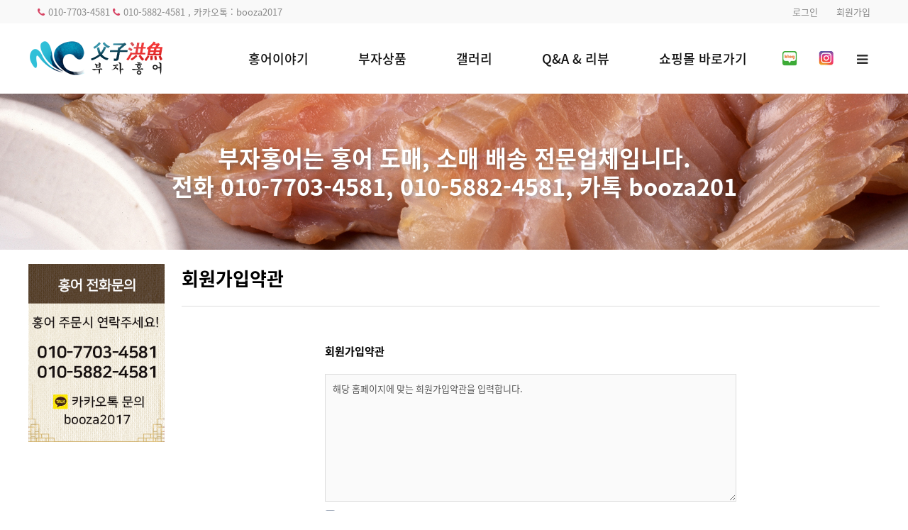

--- FILE ---
content_type: text/html; charset=utf-8
request_url: http://naju.kornet.or.kr/bbs/register.php
body_size: 23358
content:
<!doctype html>
<html lang="ko">
<head>
<meta charset="utf-8">
<meta name="viewport" content="width=device-width,initial-scale=1.0,minimum-scale=0,maximum-scale=10,user-scalable=yes">
<meta name="HandheldFriendly" content="true">
<meta name="format-detection" content="telephone=no">
<meta http-equiv="X-UA-Compatible" content="IE=10,chrome=1">
<title>회원가입약관 | 부자홍어</title>
<link rel="stylesheet" href="http://naju.kornet.or.kr/theme/cookie/css/mobile.css?ver=191110">
<link rel="stylesheet" href="http://naju.kornet.or.kr/theme/cookie/mobile/skin/outlogin/basic/style.css?ver=191110">
<link rel="stylesheet" href="http://naju.kornet.or.kr/theme/cookie/mobile/skin/member/basic/style.css?ver=191110">
<link rel="stylesheet" href="http://naju.kornet.or.kr/theme/cookie/mobile/skin/latest/basic/style.css?ver=191110">
<!--[if lte IE 8]>
<script src="http://naju.kornet.or.kr/js/html5.js"></script>
<![endif]-->
<script>
// 자바스크립트에서 사용하는 전역변수 선언
var g5_url       = "http://naju.kornet.or.kr";
var g5_bbs_url   = "http://naju.kornet.or.kr/bbs";
var g5_is_member = "";
var g5_is_admin  = "";
var g5_is_mobile = "1";
var g5_bo_table  = "";
var g5_sca       = "";
var g5_editor    = "";
var g5_cookie_domain = "";
</script>
<script src="http://naju.kornet.or.kr/js/jquery-1.8.3.min.js"></script>
<script src="http://naju.kornet.or.kr/js/jquery.menu.js?ver=191110"></script>
<script src="http://naju.kornet.or.kr/js/common.js?ver=191110"></script>
<script src="http://naju.kornet.or.kr/js/wrest.js?ver=191110"></script>
<script src="http://naju.kornet.or.kr/js/placeholders.min.js"></script>
<script src="http://naju.kornet.or.kr/theme/cookie/js/theme_common.js"></script>
<link rel="stylesheet" href="http://naju.kornet.or.kr/js/font-awesome/css/font-awesome.min.css">
<link rel="stylesheet" href="http://naju.kornet.or.kr/theme/cookie/css/font.css"><script src="http://naju.kornet.or.kr/js/modernizr.custom.70111.js"></script>
</head>
<body>

<header id="hd">
    <h1 id="hd_h1">회원가입약관</h1>

    <div class="to_content"><a href="#container">본문 바로가기</a></div>

    

    

    <div id="tnb" class="pc_view">

        <ul>
            
<li class="right clear"><a href="http://naju.kornet.or.kr/bbs/register.php">회원가입</a></li>
<li class="right"><a href="http://naju.kornet.or.kr/bbs/login.php"> 로그인</a></li>
            <li class="tnb_sns"><a href=""><i class="fa fa-phone"></i>010-7703-4581 <i class="fa fa-phone"></i>010-5882-4581 , 카카오톡 : booza2017</a></li>
        </ul>
    </div>


    <div id="hd_wrapper">

        <div id="logo">
            <a href="http://naju.kornet.or.kr"><img src="http://naju.kornet.or.kr/theme/cookie/img/m_logo.png" alt="부자홍어"></a>
        </div>

        <button type="button" id="gnb_open"><i class="fa fa-bars" ></i><span class="sound_only"> 메뉴열기</span></button>
        <button type="button" class="hd_sch_btn"><i class="fa fa-search"></i><span class="sound_only">검색열기</span></button>

        <div id="hd_sch">
            <div class="sch_wr">
                <h2 class="sound_only">사이트 내 전체검색</h2>
                <form name="fsearchbox" action="http://naju.kornet.or.kr/bbs/search.php" onsubmit="return fsearchbox_submit(this);" method="get">
                <input type="hidden" name="sfl" value="wr_subject||wr_content">
                <input type="hidden" name="sop" value="and">
                <input type="text" name="stx" id="sch_stx" placeholder="검색어(필수)" required maxlength="20">
                <button type="submit" value="검색" id="sch_submit"><i class="fa fa-search" aria-hidden="true"></i><span class="sound_only">검색</span></button>
                </form>

                <script>
                function fsearchbox_submit(f)
                {
                    if (f.stx.value.length < 2) {
                        alert("검색어는 두글자 이상 입력하십시오.");
                        f.stx.select();
                        f.stx.focus();
                        return false;
                    }

                    // 검색에 많은 부하가 걸리는 경우 이 주석을 제거하세요.
                    var cnt = 0;
                    for (var i=0; i<f.stx.value.length; i++) {
                        if (f.stx.value.charAt(i) == ' ')
                            cnt++;
                    }

                    if (cnt > 1) {
                        alert("빠른 검색을 위하여 검색어에 공백은 한개만 입력할 수 있습니다.");
                        f.stx.select();
                        f.stx.focus();
                        return false;
                    }

                    return true;
                }
                </script>
                <button type="button" class="btn_close"><i class="fa fa-times-circle"></i><span class="sound_only">검색</span></button>
            </div>
        </div>

        <div id="gnb" class="pc_view">
            <ul id="gnb_1dul">
                            <li class="gnb_1dli">
                    <a href="/bbs/content.php?co_id=intro" target="_self" class="gnb_1da">홍어이야기</a>
                    <ul class="gnb_2dul">
                        <li class="gnb_2dli"><a href="/bbs/content.php?co_id=intro" target="_self" class="gnb_2da"><span></span>홍어이야기</a></li>
                    </ul>
                </li>
                            <li class="gnb_1dli">
                    <a href="/bbs/board.php?bo_table=pro01" target="_self" class="gnb_1da">부자상품</a>
                    <ul class="gnb_2dul">
                        <li class="gnb_2dli"><a href="/bbs/board.php?bo_table=pro01" target="_self" class="gnb_2da"><span></span>이달의 홍어</a></li>
                                            <li class="gnb_2dli"><a href="/bbs/board.php?bo_table=pro02" target="_self" class="gnb_2da"><span></span>이달의 해산물</a></li>
                                            <li class="gnb_2dli"><a href="http://naju.kornet.or.kr/bbs/board.php?bo_table=pro03" target="_self" class="gnb_2da"><span></span>홍어</a></li>
                                            <li class="gnb_2dli"><a href="http://naju.kornet.or.kr/bbs/board.php?bo_table=pro04" target="_self" class="gnb_2da"><span></span>우럭</a></li>
                    </ul>
                </li>
                            <li class="gnb_1dli">
                    <a href="/bbs/board.php?bo_table=photo" target="_self" class="gnb_1da">갤러리</a>
                    <ul class="gnb_2dul">
                        <li class="gnb_2dli"><a href="/bbs/board.php?bo_table=photo" target="_self" class="gnb_2da"><span></span>갤러리</a></li>
                    </ul>
                </li>
                            <li class="gnb_1dli">
                    <a href="/bbs/board.php?bo_table=qa" target="_self" class="gnb_1da">Q&A & 리뷰</a>
                    <ul class="gnb_2dul">
                        <li class="gnb_2dli"><a href="/bbs/board.php?bo_table=qa" target="_self" class="gnb_2da"><span></span>Q&A & 리뷰</a></li>
                    </ul>
                </li>
                            <li class="gnb_1dli">
                    <a href="https://smartstore.naver.com/bz__redfish" target="_self" class="gnb_1da">쇼핑몰 바로가기</a>
                                    </li>
            			<li class="sns"><a href="https://m.blog.naver.com/PostList.nhn?blogId=hhhg4581" target="_blank" class=""><img src="/theme/cookie/img/icon-blog.jpg" alt="" /></a></li>
			<li class="sns"><a href="https://www.instagram.com/booza__2017/" target="_blank" class=""><img src="/theme/cookie/img/icon-in.jpg" alt="" /></a></li>
            </ul>

        </div>

        <div id="gnb2">
            <button type="button" class="btn_close"><i class="fa fa-times"></i></button>
            <ul class="gnb_tnb">
                                <li><a href="http://naju.kornet.or.kr/bbs/register.php">회원가입</a></li>
                <li><a href="http://naju.kornet.or.kr/bbs/login.php">로그인</a></li>
                
            </ul>
            <ul id="gnb2_1dul">
                            <li class="gnb2_1dli">
                    <a href="/bbs/content.php?co_id=intro" target="_self" class="gnb2_1da">홍어이야기</a>
                    <button type="button" class="btn_gnb_op">하위분류</button><ul class="gnb2_2dul">
                        <li class="gnb2_2dli"><a href="/bbs/content.php?co_id=intro" target="_self" class="gnb2_2da"><span></span>홍어이야기</a></li>
                    </ul>
                </li>
                            <li class="gnb2_1dli">
                    <a href="/bbs/board.php?bo_table=pro01" target="_self" class="gnb2_1da">부자상품</a>
                    <button type="button" class="btn_gnb_op">하위분류</button><ul class="gnb2_2dul">
                        <li class="gnb2_2dli"><a href="/bbs/board.php?bo_table=pro01" target="_self" class="gnb2_2da"><span></span>이달의 홍어</a></li>
                                            <li class="gnb2_2dli"><a href="/bbs/board.php?bo_table=pro02" target="_self" class="gnb2_2da"><span></span>이달의 해산물</a></li>
                                            <li class="gnb2_2dli"><a href="http://naju.kornet.or.kr/bbs/board.php?bo_table=pro03" target="_self" class="gnb2_2da"><span></span>홍어</a></li>
                                            <li class="gnb2_2dli"><a href="http://naju.kornet.or.kr/bbs/board.php?bo_table=pro04" target="_self" class="gnb2_2da"><span></span>우럭</a></li>
                    </ul>
                </li>
                            <li class="gnb2_1dli">
                    <a href="/bbs/board.php?bo_table=photo" target="_self" class="gnb2_1da">갤러리</a>
                    <button type="button" class="btn_gnb_op">하위분류</button><ul class="gnb2_2dul">
                        <li class="gnb2_2dli"><a href="/bbs/board.php?bo_table=photo" target="_self" class="gnb2_2da"><span></span>갤러리</a></li>
                    </ul>
                </li>
                            <li class="gnb2_1dli">
                    <a href="/bbs/board.php?bo_table=qa" target="_self" class="gnb2_1da">Q&A & 리뷰</a>
                    <button type="button" class="btn_gnb_op">하위분류</button><ul class="gnb2_2dul">
                        <li class="gnb2_2dli"><a href="/bbs/board.php?bo_table=qa" target="_self" class="gnb2_2da"><span></span>Q&A & 리뷰</a></li>
                    </ul>
                </li>
                            <li class="gnb2_1dli">
                    <a href="https://smartstore.naver.com/bz__redfish" target="_self" class="gnb2_1da">쇼핑몰 바로가기</a>
                                    </li>
                        </ul>

        </div>     
        <script>
        $(function () {
            //폰트 크기 조정 위치 지정
            var font_resize_class = get_cookie("ck_font_resize_add_class");
            if( font_resize_class == 'ts_up' ){
                $("#text_size button").removeClass("select");
                $("#size_def").addClass("select");
            } else if (font_resize_class == 'ts_up2') {
                $("#text_size button").removeClass("select");
                $("#size_up").addClass("select");
            }

            $(".hd_opener").on("click", function() {
                var $this = $(this);
                var $hd_layer = $this.next(".hd_div");

                if($hd_layer.is(":visible")) {
                    $hd_layer.hide();
                    $this.find("span").text("열기");
                } else {
                    var $hd_layer2 = $(".hd_div:visible");
                    $hd_layer2.prev(".hd_opener").find("span").text("열기");
                    $hd_layer2.hide();

                    $hd_layer.show();
                    $this.find("span").text("닫기");
                }
            });


            $(".btn_gnb_op").click(function(){
                $(this).toggleClass("btn_gnb_cl").next(".gnb2_2dul").slideToggle(300);
                
            });

            $(".hd_closer").on("click", function() {
                var idx = $(".hd_closer").index($(this));
                $(".hd_div:visible").hide();
                $(".hd_opener:eq("+idx+")").find("span").text("열기");
            });

            $(".hd_sch_btn").on("click", function() {
                $("#hd_sch").show();
            });

            $("#hd_sch .btn_close").on("click", function() {
                $("#hd_sch").hide();
            });

            
            $("#gnb_open").on("click", function() {
                $("#gnb2").show();
            });

            $("#gnb2 .btn_close").on("click", function() {
                $("#gnb2").hide();
            });

 
        });

        //상단고정
        if( $("#hd").length ){
            var jbOffset = $("#hd").offset();
            $( window ).scroll( function() {
                if ( $( document ).scrollTop() > jbOffset.top ) {
                    $( 'body' ).addClass( 'fixed' );
                }
                else {
                    $( 'body' ).removeClass( 'fixed' );
                }
            });
        }
        </script>
        
    </div>
   
</header>



<div id="wrapper">
    <div id="container">
					<!-- <h2 id="container_title" class="top" title="회원가입약관">회원가입약관</h2> -->
			<h2 id="container_title" class="top" title="회원가입약관">부자홍어는 홍어 도매, 소매 배송 전문업체입니다.<br />전화 010-7703-4581, 010-5882-4581, 카톡 booza201</h2>
				<div class="content">
			<div class="cont_inner">
				<div class="cont_right">
					<h3>회원가입약관</h3>
<div class="mbskin">

    
    <form name="fregister" id="fregister" action="http://naju.kornet.or.kr/bbs/register_form.php" onsubmit="return fregister_submit(this);" method="POST" autocomplete="off">

    <section id="fregister_term">
        <h2>회원가입약관</h2>
        <textarea readonly>해당 홈페이지에 맞는 회원가입약관을 입력합니다.</textarea>
        <fieldset class="fregister_agree bo_chk li_chk">
            <input type="checkbox" name="agree" value="1" id="agree11">
            <label for="agree11"><span class="chk_img"></span> 회원가입약관의 내용에 동의합니다.</label>
        </fieldset>
    </section>

    <section id="fregister_private">
        <h2>개인정보처리방침안내</h2>
        <div class="tbl_head01 tbl_wrap">
            <table>
                <caption>개인정보처리방침안내</caption>
                <thead>
                <tr>
                    <th colspan="2">목적</th>
                </tr>
                <tr>
                    <th>항목</th>
                    <th>보유기간</th>
                </tr>
                </thead>
                <tbody>
                <tr>
                    <td  colspan="2">이용자 식별 및 본인여부 확인</td>
                </tr>
                <tr>
                    <td>아이디, 이름, 비밀번호</td>
                    <td>회원 탈퇴 시까지</td>
                </tr>
                <tr>
                    <td colspan="2">고객서비스 이용에 관한 통지,<br>CS대응을 위한 이용자 식별</td>
                </tr>
                <tr>
                    <td>연락처 (이메일, 휴대전화번호)</td>
                    <td>회원 탈퇴 시까지</td>
                </tr>
                </tbody>
            </table>
        </div>
        <fieldset class="fregister_agree bo_chk li_chk">
            <input type="checkbox" name="agree2" value="1" id="agree21">
            <label for="agree21"><span class="chk_img"></span> 개인정보처리방침안내의 내용에 동의합니다.</label>
       </fieldset>
    </section>
 
    <div class="chk_all all_chk">
        <input type="checkbox" name="chk_all" id="chk_all">
        <label for="chk_all"><span class="chk_img"></span> 전체동의</label>
    </div>

    <div class="btn_wr">
        <input type="submit" class="btn btn_submit" value="회원가입">
    </div>

    </form>

    <script>
    function fregister_submit(f)
    {
        if (!f.agree.checked) {
            alert("회원가입약관의 내용에 동의하셔야 회원가입 하실 수 있습니다.");
            f.agree.focus();
            return false;
        }

        if (!f.agree2.checked) {
            alert("개인정보처리방침안내의 내용에 동의하셔야 회원가입 하실 수 있습니다.");
            f.agree2.focus();
            return false;
        }

        return true;
    }

    jQuery(function($){
        // 모두선택
        $("input[name=chk_all]").click(function() {
            if ($(this).prop('checked')) {
                $("input[name^=agree]").prop('checked', true);
            } else {
                $("input[name^=agree]").prop("checked", false);
            }
        });
    });
    </script>

</div>
</div>

<!--cont_right-->
	<script type="text/javascript"> 
	function display_submenu(num) { 
		document.getElementById("mysub"+num).style.display="block"; 
	} 
	</script> 

	<script> 
	// 지우지 말아주세요. 새창 등에서도 사용합니다. 
	$(document).ready(function() { 
		$("#mysubmenu a").on("click", function(e){ //링크 클릭시 
			var $data_midtxt = $(this).attr("data-midtxt"); 
			if( $data_midtxt ){ 
				$.cookie('sub_midtxt', $data_midtxt, { path: '/' }); 
			} else { 
				$.cookie('sub_midtxt', null, { path: '/' }); 
			} 
		}); 
	}); 
	</script> 

	<div id="mysubmenu"> 
	 
			<ul id="mysub0" style="display:none;"> 
				<li class="leftmenu_b"> <a href="/bbs/content.php?co_id=intro" target="_self">홍어이야기</a></li> 

				<ul>
 
					<li class="leftmenu_s"><a href="/bbs/content.php?co_id=intro" target="_self">홍어이야기</a> 
					</li> 
					</ul>
 
			</ul> 
			 
			<ul id="mysub1" style="display:none;"> 
				<li class="leftmenu_b"> <a href="/bbs/board.php?bo_table=pro01" target="_self">부자상품</a></li> 

				<ul>
 
					<li class="leftmenu_s"><a href="/bbs/board.php?bo_table=pro01" target="_self">이달의 홍어</a> 
					</li> 
					 
					<li class="leftmenu_s"><a href="/bbs/board.php?bo_table=pro02" target="_self">이달의 해산물</a> 
					</li> 
					 
					<li class="leftmenu_s"><a href="http://naju.kornet.or.kr/bbs/board.php?bo_table=pro03" target="_self">홍어</a> 
					</li> 
					 
					<li class="leftmenu_s"><a href="http://naju.kornet.or.kr/bbs/board.php?bo_table=pro04" target="_self">우럭</a> 
					</li> 
					</ul>
 
			</ul> 
			 
			<ul id="mysub2" style="display:none;"> 
				<li class="leftmenu_b"> <a href="/bbs/board.php?bo_table=photo" target="_self">갤러리</a></li> 

				<ul>
 
					<li class="leftmenu_s"><a href="/bbs/board.php?bo_table=photo" target="_self">갤러리</a> 
					</li> 
					</ul>
 
			</ul> 
			 
			<ul id="mysub3" style="display:none;"> 
				<li class="leftmenu_b"> <a href="/bbs/board.php?bo_table=qa" target="_self">Q&A & 리뷰</a></li> 

				<ul>
 
					<li class="leftmenu_s"><a href="/bbs/board.php?bo_table=qa" target="_self">Q&A & 리뷰</a> 
					</li> 
					</ul>
 
			</ul> 
			 
			<ul id="mysub4" style="display:none;"> 
				<li class="leftmenu_b"> <a href="https://smartstore.naver.com/bz__redfish" target="_self">쇼핑몰 바로가기</a></li> 

				 
			</ul> 
			 
	</div><!--mysubmenu-->
	<div class="service_bn">
		<img src="http://naju.kornet.or.kr/theme/cookie/img/servise_btn.png">
	</div>
</div><!--cont_inner-->
</div><!--container-->
</div><!--wrapper-->


<div id="ft">
    <!--<div class="ft_info">
        
<div class="lt">
    <h2><i class="fa fa-bell"></i><a href="http://naju.kornet.or.kr/bbs/board.php?bo_table=notice" class="lt_title">공지사항</a></h2>
    <ul>
            <li>
            <a href="http://naju.kornet.or.kr/bbs/board.php?bo_table=notice&amp;wr_id=4" class="lt_tit"><strong>홍어 주문 쉽게하기 방법입니다.</strong></a>            <span class="lt_date">2020-06-03</span>
        </li>
            <li>
            <a href="http://naju.kornet.or.kr/bbs/board.php?bo_table=notice&amp;wr_id=3" class="lt_tit"><strong>부자홍어 홈페이지가 오픈하였습니다.</strong></a>            <span class="lt_date">2020-05-04</span>
        </li>
            </ul>
</div>
        <div id="ft_contact">
            <h2>길갈 주야간보호센터</h2>
            <ul>
                <li><i class="fa fa-phone"></i>TEL : 031-376-7658</li>
				<li><i class="fa fa-envelope"></i>Mail : kans258@naver.com</li>
                <li><i class="fa fa-map-marker"></i>경기도 오산시 서동로 123-27 (서동)</li>
                <li class="res"><a href="/bbs/board.php?bo_table=qa">고객문의</a></li>
            </ul>
        </div>
    </div>-->

	<div class="ft_wr">
		<div id="ft_copy">
			부자홍어 ｜ 대표자 : 김한규 <br>
			TEL : 010-7703-4581, 010-5882-4581 ｜ E-MAIL: hhhg4581@naver.com ｜ 주소 : 전남 신안군 다물도길11-4<br><br>
			<b>부자홍어</b> All rights reserved.<br>
		</div>
	</div>

	<button type="button" id="top_btn"><i class="fa fa-arrow-up" aria-hidden="true"></i><span class="sound_only">상단으로</span></button>
	</div>

<script>
jQuery(function($) {
    $( document ).ready( function() {
        // 폰트 리사이즈 쿠키있으면 실행
        font_resize("container", get_cookie("ck_font_resize_rmv_class"), get_cookie("ck_font_resize_add_class"));
 
        if ($('#top_btn').length) {
            var scrollTrigger = 100, // px
                backToTop = function () {
                    var scrollTop = $(window).scrollTop();
                    if (scrollTop > scrollTrigger) {
                        $('#top_btn').addClass('show');
                    } else {
                        $('#top_btn').removeClass('show');
                    }
                };
            backToTop();
            $(window).on('scroll', function () {
                backToTop();
            });
            $('#top_btn').on('click', function (e) {
                e.preventDefault();
                $('html,body').animate({
                    scrollTop: 0
                }, 700);
            });
        }
    });
});
</script>



<!-- ie6,7에서 사이드뷰가 게시판 목록에서 아래 사이드뷰에 가려지는 현상 수정 -->
<!--[if lte IE 7]>
<script>
$(function() {
    var $sv_use = $(".sv_use");
    var count = $sv_use.length;

    $sv_use.each(function() {
        $(this).css("z-index", count);
        $(this).css("position", "relative");
        count = count - 1;
    });
});
</script>
<![endif]-->

</body>
</html>


--- FILE ---
content_type: text/css
request_url: http://naju.kornet.or.kr/theme/cookie/css/mobile.css?ver=191110
body_size: 32221
content:
@import url('https://fonts.googleapis.com/earlyaccess/notosanskr.css'); 
@charset "utf-8";

/* 초기화 */
html {overflow-y:scroll;height:100%;min-width:320px; word-break: keep-all !important; }
body {margin:0;padding:0;font-size:0.813em;height:100%;font-family:'Noto Sans KR', AppleSDGothicNeo-Regular,'Malgun Gothic','맑은 고딕',dotum,'돋움',sans-serif; word-break: keep-all !important;}
html, h1, h2, h3, h4, h5, h6, form, fieldset, img {margin:0;padding:0;border:0}
h1, h2, h3, h4, h5, h6 {font-size:1em}
h4 { font-size:18px; margin:15px 0; }
article, aside, details, figcaption, figure, footer, header, hgroup, menu, nav, section {display:block}
legend {position:absolute;font-size:0;line-height:0;text-indent:-9999em;overflow:hidden}
input, button {margin:0;padding:0;font-size:1em;font-family:'Noto Sans KR', AppleSDGothicNeo-Regular,'Malgun Gothic','맑은 고딕',dotum,'돋움',sans-serif;}
button, input[type=submit] {cursor:pointer}
input[type=text], input[type=password], input[type=image], button {font-size:1em;-webkit-appearance:none}
textarea, select,button {font-size:1em;font-family:'Noto Sans KR', AppleSDGothicNeo-Regular,'Malgun Gothic','맑은 고딕',dotum,'돋움',sans-serif;}
textarea {border-radius:0;-webkit-appearance:none}
select {margin:0;background:none}
p {margin:0;padding:0; word-break: keep-all !important; }
hr {display:none}
pre {overflow-x:scroll;font-size:1.1em}
a {color:#000;text-decoration:none}
ul,li,dl,dt,dd{padding:0;margin:0}
ul{list-style:none;}
img{vertical-align:top;max-width:100%;height:auto}

*, :after, :before {
    -webkit-box-sizing: border-box;
    -moz-box-sizing: border-box;
    box-sizing: border-box;
}

/* 팝업레이어 */
#hd_pop {z-index:1000;position:relative;margin:0 auto;width:100%;height:0}
#hd_pop h2 {position:absolute;font-size:0;text-indent:-9999em;line-height:0;overflow:hidden}
.hd_pops {position:absolute;border:1px solid #e9e9e9;background:#fff;}
.hd_pops img{max-width:100%;height:auto}
.hd_pops_con {}
.hd_pops_footer {padding:10px 0;background:#000;color:#fff;text-align:right}
.hd_pops_footer button {margin-right:5px;padding:5px 10px;border:0;background:#393939;color:#fff}

/* 상단 레이아웃 */
#hd{background:#fff;width:100%;z-index:999;}
#hd:after {display:block;visibility:hidden;clear:both;content:""}
#hd_h1 {position:absolute;font-size:0;text-indent:-9999em;line-height:0;overflow:hidden}
#hd_wrapper{margin:0 auto;max-width:1200px;}
#hd_wrapper:after {display:block;visibility:hidden;clear:both;content:""}

#logo {float:left;padding: 15px 10px 0px 0;}
#logo img{vertical-align:middle;}

#gnb_empty {padding:20px 0;color:#fff;text-align:center;line-height:2em}
#gnb_empty a {display:inline;text-decoration:underline}

#gnb {display:block;float:right;}
#gnb .gnb_1dul:after {display:block;visibility:hidden;clear:both;content:""}
.gnb_wr{max-width:1200px;padding-right:200px;margin:0 auto;position:relative;}
#gnb a {display:block}
.gnb_1dli{position:relative;float:left;line-height:40px}
.gnb_1dli:after {display:block;visibility:hidden;clear:both;content:""}
.gnb_1dli button{display:none}
.gnb_1da {float:left;padding:0 35px;color:#111;line-height:99px;font-size:1.4em;font-weight:500;}
.gnb_2dul {display:none;position:absolute;top:99px;left:0;background:#fff;min-width:100%;z-index:99}
.gnb_1dli:hover .gnb_2dul {display:block}
.gnb_1dli:hover:before{background:#d64262;position:absolute;bottom:0;left:0;width:100%;height:3px;content:''}
.gnb_1dli:hover .gnb_1da{color:#d64262;}
.gnb_2da {text-align:center; color:#a8a6b0;padding:0 15px;font-weight:normal;white-space: nowrap;border-top:1px solid #eee; background: #f5f5f5;}
.gnb_2da:hover{color:#111;}

#tnb{background:#f9f9f9;line-height:33px}
#tnb ul {max-width:1200px;margin:0 auto}
#tnb ul:after {display:block;visibility:hidden;clear:both;content:""}
#tnb li{float:left}
#tnb .right{float:right}
#tnb li a{color:#888;display:block;padding: 0 13px}
/*#tnb li a:hover{background:#1b1e24}*/
#tnb .tnb_res a{background:#ffbd63;color:#fff;padding:0 20px;font-weight:600;}
#tnb .tnb_res a:hover{background:#ff2f48}
#tnb .tnb_res i{margin-right:5px}
#tnb .tnb_sns i{color:#d64262;margin-right:5px}

.hd_sch_btn{display:none; float:right;width:50px;border:0;background:0;height:80px;color:#55618a;font-size:18px;vertical-align:top;}
#hd_sch{z-index:10;display:none;position:absolute;top:40px;left:0;background:#121418;width:100%;}
#hd_sch .sch_wr{margin:0 auto;max-width:1200px;position:relative;}
#hd_sch #sch_stx {background:none;border:0;width:100%;height:100px;padding:0 50px;color:#fff;font-size:1.385em}
#hd_sch #sch_stx:focus{outline:0;border-bottom:2px solid #ea185f}
#hd_sch #sch_submit{background:none;border:0;position:absolute;top:0;left:0;color:#fff;height:100px;width:50px;font-size:18px;}
#hd_sch .btn_close{background:none;border:0;position:absolute;top:0;right:0;width:50px;height:100px;color:#aaa;font-size:18px}
#hd_sch .btn_close:hover{color:#fff}

#gnb_open{float: right;width: 50px;border: 0 ;background: 0;height: 99px;color: #333; font-size: 18px;vertical-align:top}

#gnb2 {display:none;position:fixed;top:0;right:0;height:100%;background:#202228;z-index:99999;width:30%;min-width:300px}
#gnb2 .btn_close {position:absolute;top:0;right:0;width:50px;height:50px;border:0;background:none;color:#555}
#gnb2 .gnb_tnb{padding:0 10px;}
#gnb2 .gnb_tnb li{display:inline-block;line-height:50px}
#gnb2 .gnb_tnb li a{color:#b8b8b8;display:block;padding:0 10px} 
#gnb2_1dul{margin:20px 0}
#gnb2_1dul .gnb2_1dli{position:relative}
#gnb2_1dul .gnb2_1dli button{position:absolute;top:0;right:0;border:0;background:none;height:50px;width:50px;text-indent:-999px;overflow:hidden; background: url(../img/mobile/gnb_bg2.png) no-repeat 50% 50%;background-size:10px}
#gnb2_1dul .gnb2_1da{padding:0 20px;display:block;color:#fff;font-size:1.15em;line-height:50px}
#gnb2_1dul .gnb2_2dul {display:none}
#gnb2_1dul .gnb2_2da {color:#a8a6b0;padding:0 30px;font-weight:normal;white-space: nowrap;line-height:30px}

@media (max-width: 1100px){
	.gnb_1da {float:left;padding:0 20px; }
}


@media (max-width: 969px){
    .pc_view{display:none !important}

    #logo {padding:20px 10px; }
    .m_view{display:none !important}
    .hd_sch_btn , #gnb_open{height:70px;}
    #hd_sch {top:0}
    #hd_sch #sch_submit,#hd_sch .btn_close,#hd_sch #sch_stx{height:80px;}
	
}


@media (max-width: 500px){
	#logo {padding:10px 10px; }
}


/*상단고정*/
.fixed #hd{position:fixed;top:0;left:0}
.fixed #hd #tnb {display:none}
.fixed #wrapper{padding-top:99px;}
.fixed .gnb_2dul {top:99px;}
@media (min-width: 970px){
    .fixed #logo {padding:16px 10px}
    .fixed .gnb_1da {line-height:99px;}
    .fixed .hd_sch_btn ,.fixed #gnb_open{height:99px;}
    .fixed .gnb_1dli button{height:99px;}
    .fixed #hd_sch {top:0}
    .fixed  #hd_sch #sch_submit,.fixed #hd_sch .btn_close,.fixed #hd_sch #sch_stx{height:80px;}

}
/* 중간 레이아웃 */
#wrapper {}
#wrapper:after {display:block;visibility:hidden;clear:both;content:""}
#container {position:relative;min-height:200px;}
#container:after {display:block;visibility:hidden;clear:both;content:""}
#container_title {position:relative;font-weight:bold;color:#333; text-align:center;z-index:9;background:url('/theme/cookie/img/sub_bg.jpg') center center;line-height:40px; padding: 70px 0; color:#fff;font-size:2.5em; -webkit-text-shadow:2px 2px 5px rgba(55,55,55,0.4);-moz-text-shadow:2px 2px 5px rgba(55,55,55,0.4); text-shadow: 2px 2px 5px rgba(55,55,55,0.4);}

#container>p{display:none;}

.content { width:1400px; margin:0 auto; min-height:600px; }

.idx_con{margin: 0 auto;max-width:1200px;text-align:center;}
.idx_con ul:after {display:block;visibility:hidden;clear:both;content:""}
.idx_con li{float:left;width:33.333%;padding:7% 20px}
.idx_con li h2 i{font-size:25px;background:#a8a8a8;color:#fff;width:70px;line-height:70px;border-radius:50px;margin-bottom:5px}
.idx_con li:hover i{background:#ea185f}
.idx_con li h2 span{display:block;font-size:1.385em }
.idx_con li:hover span{color:#ea185f}
.idx_con li p{margin:20px 0;color:#494949;font-size:1.154em   }
.idx_con li a{display:inline-block;color:#a9a9a9;text-decoration:underline}

.idx_lt{background:#f6f6f6;padding:80px 0}
.idx_lt_wr{margin:0 auto;max-width:1200px}
.idx_lt_wr:after {display:block;visibility:hidden;clear:both;content:""}
.idx_lt_wr .lt{float:left;width:33.333%}

 @media (max-width: 1400px){
	.content { width:100%; }
 }
 @media (max-width: 969px){
    .idx_con{padding:50px 0}
    .idx_con li{width:100%;padding:20px }
    .idx_con li h2 i{width:50px;line-height:50px;font-size:20px;}
    .idx_lt_wr .lt{width:100%}
    .idx_lt{padding:30px 0}
	#container { padding-bottom:0px; }
    #container_title {line-height:150px;;font-size:1.5em}
	.content { min-height:auto; }
 }
 @media (max-width:639px){
    #container_title {line-height:20px;border-bottom:1px solid #eee;color:#000;font-size:1.2em;;text-align:left;padding: 20px 20px;background:none}
 }

/* 하단 레이아웃 */
#ft {background:#f6f6f6;}
.ft_wr{background:#f9f9f9;color:#333;text-align:center;padding:35px 20px; font-weight:400;}
.ft_wr:after {display:block;visibility:hidden;clear:both;content:""}
#ft h1 {width:0;height:0;font-size:0;line-height:0;overflow:hidden}
#ft p {margin:0;padding:10px 0;line-height:1.8em}

.ft_info{margin:0 auto;max-width:1200px;padding:40px 10px}
.ft_info:after {display:block;visibility:hidden;clear:both;content:""}
.ft_info .lt{float:left;width:50%;padding:20px}
#ft_contact{float:left;width:50%;;padding:20px;color:#333}
#ft_contact h2{;font-size: 1.154em;margin-bottom:20px}
#ft_contact i{width:25px;color:#55618a;line-height:30px;background:#f6f6f6;position:relative;z-index:2}
#ft_contact li:after {display:block;visibility:hidden;clear:both;content:""}
#ft_contact .time{position:relative}
#ft_contact .time:before{content:'';position:absolute;top:50%;left:0;width:100%;height:1px ;background-image: linear-gradient(90deg, #666 25%, #222222 25%, #222222 50%, #666 50%, #666 75%, #222222 75%, #222222 100%);
background-size: 8.00px 8.00px;;z-index:0}
#ft_contact .text{background:#222;padding-right:10px;z-index:2;display:inline-block;line-height:30px;position:relative}
#ft_contact .num{background:#222;float:right;padding-left:10px;z-index:2;display:inline-block;line-height:30px;position:relative}
#ft_contact  a{display:block;text-align:center;background: #ffbd63;
color: #fff;margin-top:20px;line-height:45px;
font-weight: 600;}

#top_btn{position:fixed;bottom:20px;right:20px;width:50px;height:50px;background:#121418;border:0;z-index:999;color:#fff;transition: opacity 0.2s ease-out;opacity:0;}
#top_btn.show {opacity: 1;}
 @media (max-width: 969px){
     .ft_info .lt,#ft_contact{width:100%}
     .ft_info {padding:20px 0}
 }

/* 체크박스 */
.all_chk,.bo_chk {position:relative}
.all_chk label .chk_img, .bo_chk label .chk_img{margin-top:2px;display:inline-block;height:15px;text-indent:-9999px;width:15px;background:#fff;border:1px solid #aab3c1;border-radius:3px;;vertical-align:top;
-webkit-box-shadow:inset 5px 5px 3px #f0f0f3;
-moz-box-shadow:inset 5px 5px 3px #f0f0f3;
box-shadow:inset 5px 5px 3px #f0f0f3}

.bo_chk label.click_on .chk_img, .all_chk label.click_on .chk_img{background:url('../img/input_chk.png') 50% 50% no-repeat #ea185f;border-color:#ea185f;
-webkit-box-shadow:none;
-moz-box-shadow:none;
box-shadow:none}


.bo_chk input, .all_chk input {position:absolute;top:0;left:0;width:1px;height:1px;opacity:0;outline:0;z-index:9}

/* 게시물 선택복사 선택이동 */
#copymove {}
.copymove_current {float:right;color:#ff3061}
.copymove_currentbg {background:#f4f4f4}
#copymove .tbl_head01{margin-top:10px}
#copymove td{background:#fff}
#copymove .win_btn{margin:10px}

/* 화면낭독기 사용자용 */
#hd_login_msg {position:absolute;top:0;left:0;width:0;height:0;overflow:hidden}
.msg_sound_only, .sound_only {display:inline-block;position:absolute;top:0;left:0;margin:0 !important;padding:0 !important;width:1px !important;height:1px !important;font-size:0 !important;line-height:0 !important;overflow:hidden}

/* 본문 바로가기 */
.to_content a {z-index:100000;position:absolute;top:0;left:0;width:0;height:0;font-size:0;line-height:0;overflow:hidden}

/* 이미지 등비율 리사이징 */
.img_fix {width:100%;height:auto}

/* 캡챠 자동등록(입력)방지 기본 -pc */
#captcha {position:relative}
#captcha legend {position:absolute;margin:0;padding:0;font-size:0;line-height:0;text-indent:-9999em;overflow:hidden;}
#captcha #captcha_img {height:40px;border:1px solid #898989;;vertical-align:top;padding:0;margin:0}
#captcha #captcha_mp3 {margin:0;padding:0;width:40px;height:40px;border:0;background:transparent;vertical-align:middle;overflow:hidden;cursor:pointer;width:40px;height:40px;background:url('../../../img/captcha2.png') no-repeat;text-indent:-999px;;border-radius:3px}
#captcha #captcha_reload {margin:0;padding:0;width:40px;height:40px;border:0;background:transparent;vertical-align:middle;overflow:hidden;cursor:pointer;background:url('../../../img/captcha2.png') no-repeat  0 -40px;text-indent:-999px;border-radius:3px}
#captcha #captcha_key {margin:0 0 0 3px;padding:0 5px;width:90px;height:40px;border:1px solid #ccc;background:#fff;font-size:1.333em;font-weight:bold;text-align:center;border-radius:3px;vertical-align:top}
#captcha #captcha_info {display:block;margin:3px 0 5px ;font-size:0.95em;letter-spacing:-0.1em}

/* 캡챠 자동등록(입력)방지 기본 - mobile */
#captcha.m_captcha audio {display:block;margin:0 0 5px}

/* 구글리캡챠 크기 조정 scale */
#captcha.recaptcha{width:213px;height:55px;overflow:hidden}
#rc-imageselect, .g-recaptcha {transform:scale(0.7);-webkit-transform:scale(0.7);transform-origin:0 0;-webkit-transform-origin:0 0;}

/* ckeditor 태그 기본값 */
#bo_v_con ul{display: block;list-style-type: disc;margin-top: 1em;margin-bottom: 1em;margin-left: 0;margin-right: 0;padding-left: 40px;}
#bo_v_con ol{display: block;list-style-type: decimal;margin-top: 1em;margin-bottom: 1em;margin-left: 0;margin-right: 0;padding-left: 40px;}
#bo_v_con li{display: list-item;}

/*단축키일람 */
.cke_sc{text-align:right}
.btn_cke_sc{background:#333;color:#fff;padding:5px;border:none}
.cke_sc_def {margin:0 0 5px;padding:10px;border:1px solid #ccc;background:#f7f7f7;text-align:center}
.cke_sc_def dl{margin:0 0 5px;text-align:left;zoom:1}
.cke_sc_def dl:after {display:block;visibility:hidden;clear:both;content:""}
.cke_sc_def dt, .cke_sc_def dd {float:left;margin:0;padding:5px 0;border-bottom:1px solid #e9e9e9}
.cke_sc_def dt {width:50%;font-weight:bold}
.cke_sc_def dd {width:50%}
.btn_cke_sc_close{background:#333;padding:5px;border:none;color:#fff}

/* 버튼 */
.btn{display:inline-block;padding:0 5px;height:40px;line-height:40px;;padding: 0 15px}
a.btn01 {display:inline-block;background:#eee;color:#444;text-decoration:none;vertical-align:middle}
a.btn01:focus, a.btn01:hover {text-decoration:none}
button.btn01 {display:inline-block;margin:0;padding:7px;border:1px solid #ccc;background:#fafafa;color:#000;text-decoration:none}
a.btn02 {display:inline-block;border:1px solid #3b3c3f;background:#4b545e;color:#fff;text-decoration:none;vertical-align:middle}
a.btn02:focus, .btn02:hover {text-decoration:none}
button.btn02 {display:inline-block;margin:0;padding:7px;border:1px solid #3b3c3f;background:#4b545e;color:#fff;text-decoration:none}
.btn_confirm {text-align:center} /* 서식단계 진행 */
.btn_submit {border:0;background:#282e4e;border:1px solid #fff;color:#fff;cursor:pointer}
.btn_submit:hover{background:#191d33}
a.btn_cancel {display:inline-block;background:#ddd;color:#444;text-decoration:none;vertical-align:middle}
button.btn_cancel {display:inline-block;;border:1px solid #ccc;background:#fafafa;color:#000;vertical-align:top;text-decoration:none}
a.btn_frmline, button.btn_frmline {display:inline-block;padding:0 5px;;border:0;background:#333;color:#fff;letter-spacing:-0.1em;text-decoration:none;vertical-align:top} /* 우편번호검색버튼 등 */
button.btn_frmline {font-size:1em}

/* 게시판용 버튼 */
a.btn_b01,.btn_b01 {display:inline-block;background:#eee;border:0;color:#6b6b6b;text-decoration:none;vertical-align:middle}
.btn_b01:hover, .btn_b01:hover {background:#f8f8f8;color:#000}
a.btn_b02 ,.btn_b02{display:inline-block;background:#282e4e;color:#fff;text-decoration:none;vertical-align:middle;border:0}
a.btn_b02:hover, .btn_b02:hover {background:#191d33;}
a.btn_b03, .btn_b03 {display:inline-block;line-height:28px;border:1px solid #ed6478;color:#ed6478;background:none;text-decoration:none;vertical-align:middle}
a.btn_b03:hover, .btn_b03:hover {}
a.btn_admin {display:inline-block;background:#ff0000;color:#fff;font-size:16px;text-decoration:none;vertical-align:middle;line-height:40px;width:40px;text-align:center;} /* 관리자 전용 버튼 */
a.btn_admin:focus, a.btn_admin:hover  {color:#fff;}

/* 기본테이블 */
.tbl_wrap {margin:0 10px 10px}
.tbl_wrap table {width:100%;border-collapse:collapse;border-spacing:0}
.tbl_wrap caption {padding:10px 0;color:#4b8b99;font-weight:bold;text-align:left}

.tbl_head01 {}
.tbl_head01 caption {padding:0 0 10px;color:#777;text-align:left}
.tbl_head01 thead th {padding:12px 0;border:1px solid #cacaca;background:#d9d9da;color:#383838;font-size:0.95em;text-align:center;letter-spacing:-0.1em}
.tbl_head01 thead a {color:#383838}
.tbl_head01 thead th input {vertical-align:top} /* middle 로 하면 게시판 읽기에서 목록 사용시 체크박스 라인 깨짐 */
.tbl_head01 tfoot th {border-top:1px solid #666;border-bottom:1px solid #666;background:#484848;color:#fff}
.tbl_head01 tfoot td {border-color:#e3e3e5;background:#484848;color:#fff;font-weight:bold;text-align:center}
.tbl_head01 tbody th {padding:5px 0;border-top:1px solid #e9e9e9;border-bottom:1px solid #e9e9e9}
.tbl_head01 td {padding:5px;border:1px solid #e3e3e5;line-height:1.5em;word-break:break-all}

.tbl_head02 {}
.tbl_head02 caption {padding:0 0 10px;color:#777;text-align:left}
.tbl_head02 thead th {padding:5px 0;border-top:1px solid #d1dee2;border-bottom:1px solid #d1dee2;background:#e5ecef;color:#383838;font-size:0.95em;text-align:center;letter-spacing:-0.1em}
.tbl_head02 thead a {color:#383838}
.tbl_head02 thead th input {vertical-align:top} /* middle 로 하면 게시판 읽기에서 목록 사용시 체크박스 라인 깨짐 */
.tbl_head02 tfoot th {border-top:1px solid #666;border-bottom:1px solid #666;background:#484848;color:#fff}
.tbl_head02 tfoot td {background:#484848;color:#fff;font-weight:bold;text-align:center}
.tbl_head02 tbody th {padding:5px 0;border-top:1px solid #e9e9e9;border-bottom:1px solid #e9e9e9}
.tbl_head02 td {padding:5px 3px;border-top:1px solid #e9e9e9;border-bottom:1px solid #e9e9e9;line-height:1.4em;word-break:break-all}

/* 기본리스트 */
.list_01{padding:0 10px;}
.list_01 li{background:#fff;border-radius:3px;padding:10px 0px;border-bottom:1px solid #eee;}

/* 기본폼 */
.form_01{margin:10px}
.form_01 .write_div{margin:5px 0;position:relative; overflow:hidden; }
.form_01 li{margin:5px 0;position:relative;list-style:none}
 textarea, .frm_input {border:1px solid #d7d7d7;background:#fff;color:#000;vertical-align:middle;padding:0 10px;height:40px;}
textarea {width:100%;height:200px;padding:10px}
textarea:focus, .frm_input:focus{outline:none;border:1px solid #ea185f}
.frm_input {height:40px;}
.full_input{width:100%} 
.form_01 .frm_file {display:block;margin-bottom:5px;width:100%}
.form_01 select{height:40px;border-radius:3px;background-color:#fff}
.form_01 .frm_info{font-size:0.92em;color:#4162ff;text-align:left;margin:3px 0 10px;display:block;line-height:1.3em}

/* 자료 없는 목록 */
.empty_table {padding:100px 0 !important;color:#777;text-align:center}
.empty_list {padding:20px 0 !important;text-align:center}

/* 필수입력 */
/*
.required, textarea.required {background-image:url('../img/require.png')  !important;background-repeat:no-repeat   !important;background-position:right top  !important;}
*/

/* 테이블 항목별 정의 */
.td_board {width:120px;text-align:center}
.td_category {width:80px;text-align:center}
.td_chk {width:30px;text-align:center}
.td_date {width:60px;text-align:center}
.td_datetime {width:150px;text-align:center}
.td_group {width:100px;text-align:center}
.td_mb_id {width:100px;text-align:center}
.td_mng {width:80px;text-align:center}
.td_name {width:100px;text-align:left}
.td_nick {width:100px;text-align:center}
.td_num {width:50px;text-align:center}
.td_numbig {width:80px;text-align:center}
.td_stat {width:60px;text-align:center}

.txt_active {color:#5d910b}
.txt_done {color:#e8180c}
.txt_expired {color:#999}
.txt_rdy {color:#8abc2a}

/* 새창 기본 스타일 */
.new_win {}
.new_win #win_title {font-size: 1.2em;font-weight: bold;height: 50px;padding: 10px;line-height: 30px;
-webkit-box-shadow:  2px 2px 5px #eee;
-moz-box-shadow:  2px 2px 5px #eee;
box-shadow: 2px 2px 5px #eee
}
.new_win #win_title .sv {font-size:0.75em;line-height:1.2em}
.new_win_con{margin:20px}

.new_win .win_ul {margin:20px}
.new_win .win_ul li {display:inline-block;}
.new_win .win_ul li a {display: block;line-height: 24px;padding: 0 10px;}
.new_win .win_ul li .selected {background: #4162ff;color: #fff;border-radius: 13px;
-webkit-box-shadow: 0 0 5px rgba(65,98,255,0.8);
-moz-box-shadow: 0 0 5px rgba(65,98,255,0.8);
box-shadow: 0 0 8px rgba(65,98,255,0.8);}

.new_win .win_desc {margin:5px 0;font-size:0.92em;color:#4162ff}
.new_win .win_btn {clear:both;margin:10px 0;text-align:center}
.new_win .win_btn a {display:inline-block;height:40px;line-height:40px;font-weight:bold}
.new_win .win_btn .btn_close {display:inline-block;padding:0 10px;border:0;background:#c6c6d2;color:#666;text-decoration:none;font-weight:bold;height:40px;margin:10px 0}
.new_win .win_btn .btn_submit {width:100%;height:40px;line-height:40px;;margin:0 0 20px;display:inline-block;font-weight:bold}

/* 검색결과 색상 */
.sch_word {color:#00c4ac}

/* 사이드뷰 */
.sv_wrap {display:inline-block;position:relative;font-weight:normal;line-height:20px}
.sv_wrap .sv {z-index:1000;width:100px;display:none;margin:5px 0 0;font-size:0.92em;background:#333;text-align:left;
-webkit-box-shadow: 2px 2px 3px 0px rgba(0,0,0,0.2);
-moz-box-shadow: 2px 2px 3px 0px rgba(0,0,0,0.2);
box-shadow: 2px 2px 3px 0px rgba(0,0,0,0.2);}
.sv_wrap .sv:before{content: "";position: absolute;top: -6px;left: 15px;width: 0;height: 0;border-style: solid;border-width: 0 6px 6px 6px;border-color: transparent transparent #333 transparent;}
.sv_wrap .sv a {display:inline-block;width:100px;margin:0;padding:0  10px;line-height:30px;font-weight:normal;color:#bbb }
.sv_wrap .sv a:hover{background:#000;color:#fff}
.sv_member{color:#333;font-weight:300;margin-right:10px}
.sv_on {display:block !important;position:absolute;top:23px;left:0px;width:auto;height:auto}
.sv_nojs .sv {display:block}

/* 페이지 */
.pg_wrap {clear:both;margin:30px 0;text-align:center}
.pg {display:inline-block }
.pg_page, .pg_current {display:inline-block;padding:0 13px;height:35px;color:#959595;line-height:35px;vertical-align:middle}
.pg a:focus, .pg a:hover {text-decoration:none;background-color:#f8f8f8; }
.pg_page {background:#eee;}
.pg_start {background:url(../img/btn_first.gif) no-repeat 50% 50% #eee;width:35px;height:35px ;text-indent:-999px;overflow:hidden}
.pg_prev {background:url(../img/btn_prev.gif) no-repeat 50% 50% #eee;width:35px;height:35px ;text-indent:-999px;overflow:hidden}
.pg_next {background:url(../img/btn_next.gif) no-repeat 50% 50% #eee;width:35px;height:35px ;text-indent:-999px;overflow:hidden}
.pg_end {background:url(../img/btn_end.gif) no-repeat 50% 50% #eee;width:35px;height:35px ;text-indent:-999px;overflow:hidden}
.pg_current {display:inline-block;background:#494949;color:#fff;font-weight:normal;line-height:35px;}

.blank_10 { height:20px; }
.blank_20 { height:20px; }
.blank_30 { height:30px; }

.cont_table{
	border-spacing: 0; 
	border-collapse: separate; 
	font-size: 18px; 
	border-top:3px solid #d64262; 
	width:100%; 
	border-left:1px solid #ddd;  
	margin-bottom: 32px; 
	line-height: 1.6em; 
	letter-spacing: 0px;
	text-align:center;
}
.cont_table th{color:#516671; background-color: #f7f7f7; border-bottom: 1px solid #ddd; border-right:1px solid #ddd; padding:12px 6px;}
.cont_table td{color:#888; border-bottom: 1px solid #ddd; border-right:1px solid #ddd; padding:14px;}
.cont_table i { margin-right:5px; }

.mo_table { display:none; }

.use_txt { padding-bottom:37px; margin-bottom:30px; border-bottom:1px solid #dadada; font-size:18px; line-height:30px; font-weight:300; }
.use_txt_noline { margin-bottom:20px; font-size:18px; line-height:32px; font-weight:300; }
.use_txt span { font-size:15px; font-weight:400; }
.table_tit { line-height:30px; font-size:15px; }
.table_notice { text-align: center; color: #da7e00; }
.b_line { padding-bottom:5px; margin-bottom:30px; border-bottom:1px solid #dadada; }

@media (max-width:508px){
	.pc_table { display:none; }
	.mo_table { display:block; }
 }


/* 내용관리 */
#ctt { padding:10px; }
.ctt_admin { margin:0 5px; text-align:right; }
#ctt header h1 { display: none; }
#ctt_con { padding:10px 0 40px 0; font-size:18px; }
#ctt_con h4 { font-size:24px; margin:15px 0; color:#d64262; }
#ctt_con h5 { font-size:22px; margin:15px 0; color:#d64262; }
#ctt_con h5.stit { font-size:24px; margin:50px 0 15px 0; color:#000; }
.ctt_recruit #ctt_con h3 { margin:0 0 45px; font-size:23px; color:#a90024; border-bottom:0; }
#ctt_con b { font-weight:500; }
#ctt_con img { text-align:center; margin-bottom:20px; }
#ctt_con span.red { color:red; font-weight:bold; }

/*좌측서브메뉴만들기*/
.cont_inner{max-width: 1200px; margin:0 auto;}
.cont_inner:after{content: ''; clear: both; display: block;}
.cont_right{float:right; width:82%; min-height:700px;}
.cont_right:after{content: ''; clear: both; display: block;}
#container h3{font-size:26px; border-bottom: 1px solid #ddd; height: 80px; line-height: 80px;}
#mysubmenu {float:left; width:16%;} 
#mysubmenu ul {list-style:none; margin:0; padding:0;} 
#mysubmenu li { margin: 0; list-style: none;} 
#mysubmenu .leftmenu_b {height: 80px; line-height:80px; margin-bottom:0px; background: url(/theme/cookie/img/lefttop_bg.jpg)no-repeat right top; text-align:center; font-size:24px; font-weight:bold; color:#fff; } 
#mysubmenu .leftmenu_b a{color:#fff;}
#mysubmenu .leftmenu_s {line-height:60px; line-height:60px; margin-bottom:0px; padding-left:20px; background-color:#ffffff; border-bottom:1px solid #e6e6e6; font-size:15px;} 
#mysubmenu a {text-decoration:none; display:block;} 
#mysubmenu .leftmenu_s a:hover {color:#000000;}

.service_bn { display:inline-block; margin-top:20px; }

.mt50 { margin-top:50px; }
.pt50 { padding-top:50px; }


@media (max-width:1200px){
	#container h3{ padding: 30px 0 30px 20px; height:0; line-height:0;  }
	.cont_inner{width:100%;}
	.cont_right{clear: both; width:100%;}
	#mysubmenu{display: none;}

	.service_bn { display:none; }
 }


/*메인디자인추가*/

.main_link{max-width:1200px; margin:0px auto 40px; }
.main_link:after{content: ''; clear: both; display: block;}
.main_link a{float:left; width:33.333%; padding-bottom:20%;background-size: cover; background-position: center; display: block;}
.mlink01{background-image: url(/theme/cookie/img/mlink01.jpg);}
.mlink02{background-image: url(/theme/cookie/img/mlink02.jpg);}
.mlink03{background-image: url(/theme/cookie/img/mlink03.jpg);}

.self_chck{width:100%; background-color:#f7f7f7;  padding:80px 0;}
.self_chck h4{text-align: center; font-size: 2.4em; margin-bottom:30px; color:#FFBD63;}
.self_chck h4 span{border-bottom: 3px solid #FFBD63;}
.self_chck div{max-width:1200px; margin:0 auto; }
.self_chck div:after{content: ''; clear: both; display: block;}
.self_kid{padding-bottom: 50px;}
.self_kid a{float:left; width:20%; padding-bottom:20%; background-size: cover; display: block;}
.mkid01{background-image: url(/theme/cookie/img/mkid01.jpg); }
.mkid02{background-image: url(/theme/cookie/img/mkid02.jpg); }
.mkid03{background-image: url(/theme/cookie/img/mkid03.jpg); }
.mkid04{background-image: url(/theme/cookie/img/mkid04.jpg); }
.mkid05{background-image: url(/theme/cookie/img/mkid05.jpg); }
.self_adlt a{float:left; width:33.333%; padding-bottom:20%;background-size: cover; background-position: center; display: block;}
.madlt01{background-image: url(/theme/cookie/img/madlt01.jpg); }
.madlt02{background-image: url(/theme/cookie/img/madlt02.jpg); }
.madlt03{background-image: url(/theme/cookie/img/madlt03.jpg); }

@media (max-width:960px){
	.self_chck{padding:40px 10px;}
	.self_adlt a{padding-bottom: 33.333%;}
	.main_link a{padding-bottom: 33.333%;}
	.mkid01, .mkid02, .mkid03{width:33.333% !important;padding-bottom: 33.333% !important;}
	.mkid04, .mkid05{width:50% !important; padding-bottom: 33.333% !important;}
	.mkid04{background-image: url(/theme/cookie/img/mkid04_960.jpg); }
	.mkid05{background-image: url(/theme/cookie/img/mkid05_960.jpg); }
 }

/* designer1 추가 작업 */
.info { width:100%; background:#f9f9f9; }
.info_con { max-width:1200px; margin:0 auto; text-align:center; overflow:hidden; padding:70px 0; }
.info_con i { padding-right:10px; }
.notice_part, .cs, .map { height:279px; border:1px solid #dfdfdf; background:#fff; padding:15px; }
.notice_part { width:49%; display:inline-block; float:right; }
.guidance_part { width:50%;  float:left; }
.cs { width:49%; display:inline-block; float:left; }
.map { width:49%; display:inline-block; float:right; }
.cs h2, .map h2 { font-size:20px; margin:15px; }
.cs p { font-size:15px; font-weight:400; margin-bottom:15px; }
.cs p:after { content:""; display:block; width:15px; height:2px; margin:25px auto; background-color:#333; }
.cs p strong { color:#d64262; }
.cs b { font-size:18px; }
.map p { font-size:15px; font-weight:400; margin-bottom:10px; }
.root_daum_roughmap .wrap_controllers { display:none !important; }

@media (max-width:970px){
	.info_con { padding:50px 0; }

	.notice_part { width:95%; margin:0 auto; float:none; height:auto; margin-top:15px; }
	.guidance_part { width:95%; margin:0 auto; float:none; overflow:hidden; }

	.cs, .map { max-height:300px; width:48%; }
	.cs p, .map p { font-size:13px; }
	.cs b { font-size:16px; }
	.map iframe { height:100px; }
	.map .wrap_map { height: 130px !important; }
 }

/* 테이블 디자인 */
.sub_tit02{font-size: 20px; padding-left: 30px; background: url('/img/h5_blt.jpg') no-repeat 0px center; height: 30px; line-height: 30px; margin:24px 0 18px;}
.cmmn_box{width:100%; background: #f9f9f9; box-sizing: border-box; padding:30px; margin:20px 0;}
.cmmn_box .about_sign{color:#000; font-size: 14px !important; letter-spacing: 2px; line-height: 1.6em;}
.cmmn_box .cmmn_txt{font-size:16px; color:#333; line-height: 1.6em; letter-spacing: -1px;}
.cmmn_table{border-spacing: 0px; width:100%; border-left:1px solid #ddd; border-top: 1px solid #ddd; line-height: 1.6em; letter-spacing: -1px;}
.cmmn_table th{background: #f3f3f3; padding:12px; border-right:1px solid #ddd; border-bottom:1px solid #ddd; width:100px;}
.cmmn_table td{background: #fff; padding:12px; border-right:1px solid #ddd; border-bottom:1px solid #ddd;}
.tdliketh{background: #f3f3f3 !important; padding:12px; border-right:1px solid #ddd; border-bottom:1px solid #ddd; width:150px;}
.cmmn_table .silver_th{font-size: 20px;}



.intro-pc { display:block;}
.intro-m { display:none; text-align:center; }
.org { font-size:18px !important; color:orange; }
.sns { float: left;  padding: 39px 15px 0 15px;  }
.sns a { display: block; }

@media (max-width:650px){
	.intro-pc { display:none;}
	.intro-m { display:block;}
	.intro-m img { width:100%; max-width:451px; }
}



--- FILE ---
content_type: text/css
request_url: http://naju.kornet.or.kr/theme/cookie/mobile/skin/outlogin/basic/style.css?ver=191110
body_size: 1259
content:
@charset "utf-8";
.right{border:0;background:none;position:relative;}
.right button{;background:none;border:0;color:#c7c2bc;padding: 0 13px;height:33px;vertical-align:top}
.right img{vertical-align:middle;width:20px;height:20px;border-radius:50px}

#ol_after_private{display:none;position:absolute;top:33px;right:0;background:#fff;border-radius:3px;z-index:9;padding:10px 0;width:160px;
-webkit-box-shadow: 0 2px 7px rgba(0,0,0,0.2) ;
-moz-box-shadow: 0 2px 7px rgba(0,0,0,0.2);
box-shadow: 0 2px 7px rgba(0,0,0,0.2);}
#ol_after_private li{line-height:30px;display:block;float:none}
#ol_after_private li a{color:#808a9b;display:block;padding: 0 15px}
#ol_after_private li a:hover{background:#eee;color:#ea185f}
#ol_after_private li a:after {display:block;visibility:hidden;clear:both;content:""}
#ol_after_private li strong{display:inline-block;background:#fac843;float:right;line-height:20px;color:#fff;border-radius:30px;padding:0 7px;font-size:0.92em;margin-top:6px}
#ol_after_private li .admin{color:#ff0000 !important}

@media (max-width: 969px){
    #tnb .right button{padding:0;color:#fff}
    #tnb .prf{border-left:0;width:100%;padding: 0 0 10px}
    #ol_after_private{left:0;right:none}
    .right img{width:25px;height:25px}

}

--- FILE ---
content_type: text/css
request_url: http://naju.kornet.or.kr/theme/cookie/mobile/skin/member/basic/style.css?ver=191110
body_size: 14699
content:
@charset "utf-8";
/* ### 기본 스타일 커스터마이징 시작 ### */
.mbskin{padding:10px}
.mbskin h1{font-size:1.75em;margin:40px 0 25px}
.mbskin p{padding: 20px;border: 1px solid #d8efe6;background: #f4f8f3;color: #7fb082;}
.mbskin p strong{padding-bottom:5px;display:block;font-size:1.083em}

/* 버튼 */
.mbskin a.btn01 {}
.mbskin a.btn01:focus, .mbskin a.btn01:hover {}
.mbskin a.btn02 {}
.mbskin a.btn02:focus, .mbskin .btn02:hover {}
.mbskin .btn_confirm {} /* 서식단계 진행 */
.mbskin .btn_submit {height:50px;font-weight:600}
.mbskin .btn_cancel {line-height:50px;}
.mbskin .btn_frmline {} /* 우편번호검색버튼 등 */
.mbskin .win_btn {} /* 새창용 */
.mbskin .win_btn a {}
.mbskin .win_btn button {}
.mbskin .win_btn input {}
/* 게시판용 버튼 */
.mbskin a.btn_b01 {}
.mbskin a.btn_b01:focus, .mbskin .btn_b01:hover {}
.mbskin a.btn_b02 {}
.mbskin a.btn_b02:focus, .mbskin .btn_b02:hover {}
.mbskin a.btn_admin {} /* 관리자 전용 버튼 */
.mbskin a.btn_admin:focus, .mbskin a.btn_admin:hover {}

/* 기본테이블 */
.mbskin .tbl_head01 {}
.mbskin .tbl_head01 caption {}
.mbskin .tbl_head01 thead th {}
.mbskin .tbl_head01 thead a {}
.mbskin .tbl_head01 thead th input {} /* middle 로 하면 게시판 읽기에서 목록 사용시 체크박스 라인 깨짐 */
.mbskin .tbl_head01 tfoot th {}
.mbskin .tbl_head01 tfoot td {}
.mbskin .tbl_head01 tbody th {}
.mbskin .tbl_head01 td {}
.mbskin .tbl_head01 a {}
.mbskin td.empty_table {}

/* 폼 테이블 */
.mb_skin table {}
.mb_skin caption {}
.mb_skin .frm_info {}
.mb_skin .frm_file {}

.mbskin .tbl_frm01 {}
.mbskin .tbl_frm01 caption {}
.mbskin .tbl_frm01 th {}
.mbskin .tbl_frm01 td {}
.mbskin .tbl_frm01 textarea, .mbskin .frm_input {}
.mbskin .tbl_frm01 textarea {}
/*
.mbskin .tbl_frm01 #captcha {}
.mbskin .tbl_frm01 #captcha input {}
*/
.mbskin .tbl_frm01 a {}

.mbskin .required, .mbskin textarea.required {} /* 필수입력 */

/* 테이블 항목별 정의 */
.mbskin .td_board {}
.mbskin .td_chk {}
.mbskin .td_date {}
.mbskin .td_datetime {}
.mbskin .td_group {}
.mbskin .td_mb_id {}
.mbskin .td_mng {}
.mbskin .td_name {}
.mbskin .td_nick {}
.mbskin .td_num {}
.mbskin .td_numbig {}

/* ### 기본 스타일 커스터마이징 끝 ### */

/* 회원가입 약관 */
#fregister{margin:0 auto;max-width:600px;padding:10px}
#fregister section {background:#fff;margin:10px 0;}
#fregister .chk_all{position:relative;padding:15px;border: 1px solid #f6e3e9;color:#cd537c ;background: #fff9fb;}
#fregister h2 {text-align:left;padding:20px 0px;line-height:1.7em;font-size:1.167em;}
#fregister textarea {display:block;padding:10px;width:100%;border:0;background:#fafafa;height:180px;line-height:1.5em;color:#555;border:1px solid #ddd}
.fregister_agree {padding:10px 0;line-height:1.7em;}
.fregister_agree label {display:inline-block;margin-right:5px}
#fregister p {border:0;padding:0 0 5px;}
#fregister .btn_confirm {margin:15px 0}
#fregister_private .tbl_head01 {;margin:0}
#fregister_private .tbl_head01 caption{position:absolute;font-size:0;line-height:0;overflow:hidden;top:0;color:#fff}
.mbskin #sns_register {margin:0 auto;max-width:600px;padding:10px;border:0;
-webkit-box-shadow:none;
-moz-box-shadow: none;
box-shadow:none}
.mbskin #sns_register h2 {padding:0 0 20px}
.mbskin #sns_register .sns-wrap {width:100%;border:1px solid #ddd;border-top:0;}
.btn_wr {text-align:center;margin:20px 0}
#fregister .btn_submit{width:100%;}
/* 회원가입 입력 */

#fregisterform {margin:0 auto;max-width:600px;padding:10px}
#fregisterform .form_01 {border:1px solid #ececec;text-align:center;margin-bottom:10px}
#fregisterform .form_01 ul {width:400px;padding:20px;display:inline-block;margin:0 auto;clear:both}
#fregisterform .form_01 ul li{clear:both;text-align:left}
#fregisterform textarea {width:100%;height:90px}
#fregisterform #msg_certify {margin:5px 0 0;padding:5px;border:1px solid #dbecff;background:#eaf4ff;text-align:center}

#fregisterform #mb_addr3 {display:block;margin:5px 0 0}
#fregisterform #mb_addr_jibeon {display:block;margin:5px 0 0}

#fregisterform:after {display:block;visibility:hidden;clear:both;content:""}
#fregisterform .form_01 h2 {padding:15px;background:#ececec;color:#000;font-size:1.167em;text-align:left}
#fregisterform .form_01 label {padding:10px 0;display:block;text-align:left}
#fregisterform .form_01 input {width:100%;margin-bottom:5px;background:#fff}
#fregisterform .form_01 #reg_mb_zip {width:54%}
#fregisterform .form_01:after {display:block;visibility:hidden;clear:both;content:""}
#fregisterform .frm_info {display:block;padding:5px 0;margin-top:0;text-align:left;color:#b1b1b1;font-size:0.92em}
#fregisterform .btn_frmline2 {display:inline-block;;margin-left:5px;padding:0 5px;height:40px;border:0;background:#1ec679;border:1px solid #12b46a;color:#fff;text-decoration:none;vertical-align:top;border-radius:3px}
#fregisterform .btn_frmline {height:40px;padding:0 10px}
#fregisterform .rgs_name_li button {margin:5px 0 0}

.btn_confirm {text-align:right;margin:20px 0}

.personal_date .frm_label {position:absolute;font-size:0;text-indent:-9999em;line-height:0;overflow:hidden}
.personal_setting li.mem_pic {clear:both;margin-top:10px}
.personal_setting li.mem_pic > input {padding:5px;border:1px solid #d9dee9}
.personal_setting li.mem_pic .frm_label {width:60px}

.personal_setting li.mem_pic .mem_pic_preview {margin-left:25%;text-align:left}
.personal_setting li.mem_pic .mem_pic_preview input {display:inline-block;margin-top:5px;width:15px !important;margin-bottom:0}
.personal_setting li.mem_pic .mem_pic_preview label {text-align:center !important;width:40px !important;padding:3px 0 !important}

/* 회원가입 체크박스 */
#fregisterform .frm_bar {clear:both;line-height:20px;text-align:left;padding:10px;margin-bottom:0 !important;border:1px solid #d9dee9;background:#fff;color:#000;vertical-align:middle}
#fregisterform .frm_bar:after {display:block;visibility:hidden;clear:both;content:""}
#fregisterform .frm_bar label {position:relative;display:inline-block;width:100%;padding:0}
#fregisterform .form_01 .reg-form {width:auto !important}
#fregisterform .form_01 .reg-form .sns-wrap {text-align:center !important}
.is_captcha_use {margin-top:10px;border:1px solid #d9dee9;padding:10px}
.is_captcha_use .frm_label {display:inline-block;position:absolute;top:0;left:0;margin:0 !important;padding:0 !important;width:1px !important;height:1px !important;font-size:0 !important;line-height:0 !important;overflow:hidden}
.is_captcha_use .captcha {margin-top:0 !important}


 @media (max-width: 969px){
    #fregisterform .frm_info {margin-left:0;clear:both}
    #fregisterform .form_01 ul {width:100%;padding:0 20px 20px}
 }

/* 회원가입 완료 */
#reg_result {padding: 30px 10px ;margin:0 auto;max-width:1200px;}
#reg_result #result_email {margin:20px 0;padding:10px 50px;border-top:1px solid #eee;border-bottom:1px solid #eee;background:#fff;line-height:2em}
#reg_result #result_email span {display:inline-block;width:150px}
#reg_result #result_email strong {color:#e8180c;font-size:1.2em}
#reg_result h2{font-size:1.25em;margin:0 0 10px}
#reg_result h2 strong{color:#ed6478}
#reg_result p {line-height:1.7em}
#reg_result a{text-decoration:underline;color: #a9a9a9;}
#reg_result .btn_confirm {margin:20px 0 30px}
#reg_result .reg_result_wr{background:#fff;padding:10px 0}
#reg_result .reg_cong{margin:10px 0;font-size:1.083em;font-weight:bold}
#reg_result .reg_cong strong{color:#3497d9}
#reg_result .btn_confirm a{display:inline-block;padding:0 20px;height:40px;line-height:38px;border:1px solid #ed6478;color:#ed6478;font-weight:bold}

/* 아이디/비밀번호 찾기 */
#find_info #info_fs p {padding:15px;border: 1px solid #d8efe6;background: #f4f8f3;color: #7fb082;margin:10px 0}
#find_info #info_fs #mb_email {width:100%}
#find_info #captcha{margin:5px 0 }

/* 로그인 */
#mb_login {margin:80px auto 10px;;max-width:500px;padding:60px 40px 10px;border:1px solid #f2f4f5;}
#mb_login h1 {font-size:2em;margin:0 0 20px;text-align:center}
#mb_login h2 {margin:0}
#mb_login p {padding:10px 0;line-height:1.5em}
#mb_login #login_frm {position:relative}
#mb_login .frm_input {width:100%;margin:5px 0;height:50px;background:#fbfbfb}
#mb_login .btn_submit {width:100%;height:50px;margin:5px 0;font-size:1.083em;font-weight:bold}
#mb_login .mb_login_join{text-align:left;border-top:1px solid #f2f2f5;text-align:center;margin-top: 30px;padding:30px 0 0}
#mb_login .mb_login_join:after {display:block;visibility:hidden;clear:both;content:""}
#mb_login .mb_login_join h2{position:absolute;font-size:0;line-height:0;overflow:hidden}
#mb_login .mb_login_join a{display:block;float:left;width:50%;font-weight:300}
#mb_login .mb_login_join .login_join{}
#login_password_lost{border-left:1px solid #eee}
#mb_login .li_chk  {margin:10px 0;text-align:left;font-weight:300}
#flogin{background:#fff;padding:20px;margin:20px 0 }

#mb_login_notmb{background:#fff;border-bottom:1px solid #ccc;padding:20px;}
#mb_login_notmb h2{font-size:1.25em;padding:10px;background:#f3f3f3}
#mb_login_notmb p{border:0;padding:0;margin:10px;color:#}
#guest_privacy p{border:1px solid #ddd;background:#fff;color:#666;min-height:20px;height:200px;padding:10px;text-align:left;overflow-y:auto;margin:10px 0}
#mb_login_notmb .btn_submit{width:100%;display:block;height:40px;line-height:40px}

#mb_login_od_wr{background:#fff;border-bottom:1px solid #ccc;padding:20px;}
#mb_login_od_wr p{border:0;text-align:left;}
#mb_login_od_wr p strong{display:inline}
#mb_login_odinfo{margin:10px 0 0 ;background:#f3f3f3;padding:10px}
#mb_login_odinfo h2{font-size:1.167em}

@media (max-width: 969px){
#mb_login {margin:0;border:0}

}

/* 쪽지 */
#memo_view_contents {}
#memo_view_contents h2 {position:absolute;font-size:0;line-height:0;overflow:hidden}
#memo_view_ul {margin:0 0 3px;background:#fff;padding:5px 10px;border-radius:3px;
-webkit-box-shadow: 0 0 5px rgba(50,50,50,0.2);
-moz-box-shadow: 0 0 5px rgba(50,50,50,0.2);
box-shadow: 0 1px 5px rgba(50,50,50,0.2);}
.memo_view_li {position:relative;padding:2px 0}
.memo_view_subj {display:inline-block;width:60px;font-size:0.92em;color:#777}
#memo_view_ul a {}
#memo_view p {padding:10px 15px;border-radius:3px;;min-height:150px;height:auto !important;height:150px;line-height:1.8em;background:#fff;
-webkit-box-shadow: 0 0 5px rgba(50,50,50,0.2);
-moz-box-shadow: 0 0 5px rgba(50,50,50,0.2);
box-shadow: 0 1px 5px rgba(50,50,50,0.2);}

#memo_list_ul {}
#memo_list_ul li {position:relative;background:#fff;margin:10px 0;border-radius:3px;padding:10px 15px;
-webkit-box-shadow: 0 0 5px rgba(50,50,50,0.2);
-moz-box-shadow: 0 0 5px rgba(50,50,50,0.2);
box-shadow: 0 1px 5px rgba(50,50,50,0.2);}

#memo_list_ul .memo_link {display:block;font-weight:bold;font-size:1.083em;margin:0 0 5px}
#memo_list_ul .memo_date{font-size:0.92em;color:#777;font-style:italic}
#memo_list_ul .memo_del{display:block;position:absolute;top:0;right:0;width:40px;height:40px;background:url(./img/btn_del.gif) no-repeat 50% 50%; text-indent:-9999px;overflow:hidden}

#memo_write #me_recv_mb_id {width:100%}
#memo_write textarea {width:100%;height:100px}
#memo_write .win_btn{margin:10px;}

/* 스크랩 */
#scrap_ul li{position:relative;}
#scrap_ul .scrap_board {display:block;color:#4162ff;margin:0 0 5px}
#scrap_ul .scrap_del {display:block;position:absolute;top:0;right:0;width:40px;height:40px;background:url(./img/btn_del.gif) no-repeat 50% 50%; text-indent:-9999px;overflow:hidden}
#scrap_ul .scrap_link{font-weight:bold;font-size:1.083em;}
.scrap_tit{font-weight:bold;border-bottom:1px solid #d7d7d7;padding:0 0 10px;font-size:1.167em}
#scrap_do #wr_content{margin-top:5px}
#scrap_do label{color:#666}

/* 포인트 */
#point_ul {;padding:0;border-top:1px solid #e9e9e9;list-style:none}
#point_ul li {position:relative;}
#point_ul li:after {display:block;visibility:hidden;clear:both;content:""}
#point_ul .point_wrap01 {float:left}
#point_ul .point_wrap02 {float:right;text-align:right}
#point_ul .point_log{display:block;font-weight:bold;margin:0 0 5px;font-size:1.083em}
#point_ul .point_inout{display:block;font-weight:bold;margin:0 0 5px;color:#4162ff;font-size:1.083em}
#point_ul .point_date{font-style:italic}

#point_sum{margin:10px 0 20px}
#point_sum:after {display:block;visibility:hidden;clear:both;content:''}
#point_sum .sum_row {float:left;width:33.333%;text-align:center;background:#939db8;color:#fff;}
#point_sum .sum_row:nth-child(even){background:#8490af}
#point_sum .sum_tit, #point_sum .sum_val {display:block;margin:0 0 1px;padding:10px}
#point_sum .sum_tit {}
#point_sum .sum_val {}

/* 회원 비밀번호 확인 */
#mb_confirm {margin:30px auto;max-width:400px;padding:10px;}
#mb_confirm h1 {margin:0 0 15px;padding:0 ;font-size:1.3em}
#mb_confirm p {padding: 20px;border: 1px solid #d8efe6;background: #f4f8f3;color: #7fb082;}
#mb_confirm p strong {display:block}
#mb_confirm fieldset {position:relative;margin:20px 0;text-align:left;color:#555}
#mb_confirm_id{font-weight:bold;display:block;font-size:1.083em;margin:5px 0}
#mb_confirm_pw {display:block;margin-top:10px;width:100%}
#mb_confirm .btn_submit {width:100%;margin:10px 0}

/* 비밀글 비밀번호 확인 */
#pw_confirm {margin:30px auto;max-width:400px;padding:10px;}
#pw_confirm fieldset {position:relative;margin:0 0 5px;padding:15px 0;border-top:1px solid #fffefe}
#pw_wr_password {width:100%}
#pw_confirm .btn_submit {margin:10px 0;width:100%;

/* 폼메일 */
#formmail #subject {width:100%}
#formmail textarea {width:100%;height:100px}
#formmail .frm_file{padding-left:50px;}
#formmail .file_wr{border:1px solid #ccc;background:#fff;color:#000;vertical-align:middle;border-radius:3px;padding:5px;height:40px;}
#formmail .lb_icon{position:absolute;top:0px;left:0px;border-radius:3px 0 0 3px;height:38px;line-height:38px;width:40px;overflow:hidden;text-indent:-999px;background:url(./img/icon_file.gif) no-repeat 50% 50% #eee}

/* 자기소개 */
#profile section {margin:10px; }
#profile h2 {margin:0}
#profile .sv_wrap a {color:#fdff2f}
#profile table{width:100%;border-collapse:collapse}
#profile table th{background:#fff;padding:10px;width:90px;text-align:left;border-bottom:1px solid #eee}
#profile table td{background:#fff;padding:10px;border-bottom:1px solid #eee}
#profile p{background:#fff;padding:10px;margin:10px 0;
-webkit-box-shadow: 0 0 5px rgba(50,50,50,0.2);
-moz-box-shadow: 0 0 5px rgba(50,50,50,0.2);
box-shadow: 0 1px 5px rgba(50,50,50,0.2);}

--- FILE ---
content_type: text/css
request_url: http://naju.kornet.or.kr/theme/cookie/mobile/skin/latest/basic/style.css?ver=191110
body_size: 1446
content:
@charset "utf-8";

/* 최근게시물 스킨 (latest) */
.lt {position:relative;}
.lt ul {padding:0;list-style:none}
.lt h2 {font-size:20px; margin:15px;}
.lt h2 a{color:#333;}
.lt li {position:relative;margin-bottom:10px;line-height:23px}
.lt li a{color:#888;display:block}
.lt li .lt_date{color:#888;font-size:0.92em}

.lt .fa-download{width:16px;height:16px;line-height:16px;background:#e89f31;color:#fff;text-align:center;font-size:10px;border-radius:4px;vertical-align:middle;}
.lt .fa-link{width:16px;height:16px;line-height:16px;background:#ad68d8;color:#fff;text-align:center;font-size:10px;border-radius:4px;vertical-align:middle;font-weight: normal;}
.lt .fa-heart{width:16px;height:16px;line-height:16px;background:#ff66b0;color:#fff;text-align:center;font-size:10px;border-radius:4px;vertical-align:middle;;font-weight: normal;}
.lt .new_icon{display:inline-block;width: 16px;line-height:16px ;font-size:0.833em;color:#fff;background:#ebc317;border-radius:4px;text-align:center;vertical-align:middle;font-size:11px}
.lt .hot_icon{display:inline-block;width: 16px;line-height:16px ;font-size:0.833em;color:#fff;background:#e52955;;border-radius:4pxtext-align:center;;vertical-align:middle;font-weight:normal;font-size:11px}
.lt .fa-lock{display: inline-block;line-height: 14px;width: 16px;font-size: 0.833em;color: #fff;background: #262b88;text-align: center;border-radius: 4px;font-size: 12px;border:1px solid #262b88}